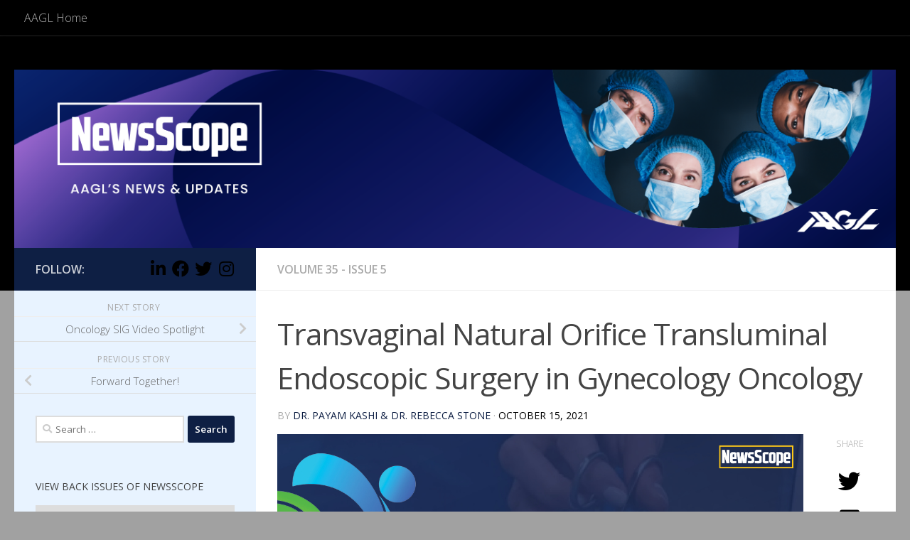

--- FILE ---
content_type: text/html; charset=UTF-8
request_url: https://newsscope.aagl.org/volume-35-issue-5/iso-001-2/
body_size: 23315
content:
<!DOCTYPE html>
<html class="no-js" lang="en-US">
<head>
  <meta charset="UTF-8">
  <meta name="viewport" content="width=device-width, initial-scale=1.0">
  <link rel="profile" href="https://gmpg.org/xfn/11" />
  <link rel="pingback" href="https://newsscope.aagl.org/xmlrpc.php">

  <meta name='robots' content='index, follow, max-image-preview:large, max-snippet:-1, max-video-preview:-1' />
<script>document.documentElement.className = document.documentElement.className.replace("no-js","js");</script>

	<!-- This site is optimized with the Yoast SEO plugin v26.6 - https://yoast.com/wordpress/plugins/seo/ -->
	<title>Transvaginal Natural Orifice Transluminal Endoscopic Surgery in Gynecology Oncology - NewsScope</title>
	<link rel="canonical" href="https://newsscope.aagl.org/volume-35-issue-5/iso-001-2/" />
	<meta property="og:locale" content="en_US" />
	<meta property="og:type" content="article" />
	<meta property="og:title" content="Transvaginal Natural Orifice Transluminal Endoscopic Surgery in Gynecology Oncology - NewsScope" />
	<meta property="og:url" content="https://newsscope.aagl.org/volume-35-issue-5/iso-001-2/" />
	<meta property="og:site_name" content="NewsScope" />
	<meta property="article:published_time" content="2021-10-15T19:49:11+00:00" />
	<meta property="article:modified_time" content="2021-10-19T01:37:46+00:00" />
	<meta property="og:image" content="https://newsscope.aagl.org/wp-content/uploads/2021/10/sig-spotlight-oncology-vol35-Iss5-1200x630.jpg" />
	<meta property="og:image:width" content="1200" />
	<meta property="og:image:height" content="630" />
	<meta property="og:image:type" content="image/jpeg" />
	<meta name="twitter:card" content="summary_large_image" />
	<meta name="twitter:label1" content="Written by" />
	<meta name="twitter:data1" content="Dr. Payam Kashi &#038; Dr. Rebecca Stone" />
	<meta name="twitter:label2" content="Est. reading time" />
	<meta name="twitter:data2" content="4 minutes" />
	<script type="application/ld+json" class="yoast-schema-graph">{"@context":"https://schema.org","@graph":[{"@type":"Article","@id":"https://newsscope.aagl.org/volume-35-issue-5/iso-001-2/#article","isPartOf":{"@id":"https://newsscope.aagl.org/volume-35-issue-5/iso-001-2/"},"author":{"name":"","@id":""},"headline":"Transvaginal Natural Orifice Transluminal Endoscopic Surgery in Gynecology Oncology","datePublished":"2021-10-15T19:49:11+00:00","dateModified":"2021-10-19T01:37:46+00:00","mainEntityOfPage":{"@id":"https://newsscope.aagl.org/volume-35-issue-5/iso-001-2/"},"wordCount":829,"commentCount":0,"publisher":{"@id":"https://newsscope.aagl.org/#organization"},"image":{"@id":"https://newsscope.aagl.org/volume-35-issue-5/iso-001-2/#primaryimage"},"thumbnailUrl":"https://newsscope.aagl.org/wp-content/uploads/2021/10/sig-spotlight-oncology-vol35-Iss5-1200x630.jpg","keywords":["volume 35 - Issue 5"],"articleSection":["volume 35 - Issue 5"],"inLanguage":"en-US","potentialAction":[{"@type":"CommentAction","name":"Comment","target":["https://newsscope.aagl.org/volume-35-issue-5/iso-001-2/#respond"]}]},{"@type":"WebPage","@id":"https://newsscope.aagl.org/volume-35-issue-5/iso-001-2/","url":"https://newsscope.aagl.org/volume-35-issue-5/iso-001-2/","name":"Transvaginal Natural Orifice Transluminal Endoscopic Surgery in Gynecology Oncology - NewsScope","isPartOf":{"@id":"https://newsscope.aagl.org/#website"},"primaryImageOfPage":{"@id":"https://newsscope.aagl.org/volume-35-issue-5/iso-001-2/#primaryimage"},"image":{"@id":"https://newsscope.aagl.org/volume-35-issue-5/iso-001-2/#primaryimage"},"thumbnailUrl":"https://newsscope.aagl.org/wp-content/uploads/2021/10/sig-spotlight-oncology-vol35-Iss5-1200x630.jpg","datePublished":"2021-10-15T19:49:11+00:00","dateModified":"2021-10-19T01:37:46+00:00","breadcrumb":{"@id":"https://newsscope.aagl.org/volume-35-issue-5/iso-001-2/#breadcrumb"},"inLanguage":"en-US","potentialAction":[{"@type":"ReadAction","target":["https://newsscope.aagl.org/volume-35-issue-5/iso-001-2/"]}]},{"@type":"ImageObject","inLanguage":"en-US","@id":"https://newsscope.aagl.org/volume-35-issue-5/iso-001-2/#primaryimage","url":"https://newsscope.aagl.org/wp-content/uploads/2021/10/sig-spotlight-oncology-vol35-Iss5-1200x630.jpg","contentUrl":"https://newsscope.aagl.org/wp-content/uploads/2021/10/sig-spotlight-oncology-vol35-Iss5-1200x630.jpg","width":1200,"height":630},{"@type":"BreadcrumbList","@id":"https://newsscope.aagl.org/volume-35-issue-5/iso-001-2/#breadcrumb","itemListElement":[{"@type":"ListItem","position":1,"name":"Home","item":"https://newsscope.aagl.org/"},{"@type":"ListItem","position":2,"name":"Transvaginal Natural Orifice Transluminal Endoscopic Surgery in Gynecology Oncology"}]},{"@type":"WebSite","@id":"https://newsscope.aagl.org/#website","url":"https://newsscope.aagl.org/","name":"NewsScope","description":"AAGL&#039;s Digital Newsletter","publisher":{"@id":"https://newsscope.aagl.org/#organization"},"potentialAction":[{"@type":"SearchAction","target":{"@type":"EntryPoint","urlTemplate":"https://newsscope.aagl.org/?s={search_term_string}"},"query-input":{"@type":"PropertyValueSpecification","valueRequired":true,"valueName":"search_term_string"}}],"inLanguage":"en-US"},{"@type":"Organization","@id":"https://newsscope.aagl.org/#organization","name":"NewsScope","url":"https://newsscope.aagl.org/","logo":{"@type":"ImageObject","inLanguage":"en-US","@id":"https://newsscope.aagl.org/#/schema/logo/image/","url":"https://newsscope.aagl.org/wp-content/uploads/2026/01/newsscope-NEW-header-2026.png","contentUrl":"https://newsscope.aagl.org/wp-content/uploads/2026/01/newsscope-NEW-header-2026.png","width":2560,"height":519,"caption":"NewsScope"},"image":{"@id":"https://newsscope.aagl.org/#/schema/logo/image/"}},{"@type":"Person","@id":"","url":"https://newsscope.aagl.org/author/"}]}</script>
	<!-- / Yoast SEO plugin. -->


<link rel='dns-prefetch' href='//fonts.googleapis.com' />
<link rel="alternate" type="application/rss+xml" title="NewsScope &raquo; Feed" href="https://newsscope.aagl.org/feed/" />
<link rel="alternate" type="application/rss+xml" title="NewsScope &raquo; Comments Feed" href="https://newsscope.aagl.org/comments/feed/" />
<link id="hu-user-gfont" href="//fonts.googleapis.com/css?family=Open+Sans:400,400italic,300italic,300,600&subset=latin,latin-ext" rel="stylesheet" type="text/css"><link rel="alternate" type="application/rss+xml" title="NewsScope &raquo; Transvaginal Natural Orifice Transluminal Endoscopic Surgery in Gynecology Oncology Comments Feed" href="https://newsscope.aagl.org/volume-35-issue-5/iso-001-2/feed/" />
<link rel="alternate" title="oEmbed (JSON)" type="application/json+oembed" href="https://newsscope.aagl.org/wp-json/oembed/1.0/embed?url=https%3A%2F%2Fnewsscope.aagl.org%2Fvolume-35-issue-5%2Fiso-001-2%2F" />
<link rel="alternate" title="oEmbed (XML)" type="text/xml+oembed" href="https://newsscope.aagl.org/wp-json/oembed/1.0/embed?url=https%3A%2F%2Fnewsscope.aagl.org%2Fvolume-35-issue-5%2Fiso-001-2%2F&#038;format=xml" />
<style id="wp-img-auto-sizes-contain-inline-css">
img:is([sizes=auto i],[sizes^="auto," i]){contain-intrinsic-size:3000px 1500px}
/*# sourceURL=wp-img-auto-sizes-contain-inline-css */
</style>
<style id="wp-emoji-styles-inline-css">

	img.wp-smiley, img.emoji {
		display: inline !important;
		border: none !important;
		box-shadow: none !important;
		height: 1em !important;
		width: 1em !important;
		margin: 0 0.07em !important;
		vertical-align: -0.1em !important;
		background: none !important;
		padding: 0 !important;
	}
/*# sourceURL=wp-emoji-styles-inline-css */
</style>
<style id="wp-block-library-inline-css">
:root{--wp-block-synced-color:#7a00df;--wp-block-synced-color--rgb:122,0,223;--wp-bound-block-color:var(--wp-block-synced-color);--wp-editor-canvas-background:#ddd;--wp-admin-theme-color:#007cba;--wp-admin-theme-color--rgb:0,124,186;--wp-admin-theme-color-darker-10:#006ba1;--wp-admin-theme-color-darker-10--rgb:0,107,160.5;--wp-admin-theme-color-darker-20:#005a87;--wp-admin-theme-color-darker-20--rgb:0,90,135;--wp-admin-border-width-focus:2px}@media (min-resolution:192dpi){:root{--wp-admin-border-width-focus:1.5px}}.wp-element-button{cursor:pointer}:root .has-very-light-gray-background-color{background-color:#eee}:root .has-very-dark-gray-background-color{background-color:#313131}:root .has-very-light-gray-color{color:#eee}:root .has-very-dark-gray-color{color:#313131}:root .has-vivid-green-cyan-to-vivid-cyan-blue-gradient-background{background:linear-gradient(135deg,#00d084,#0693e3)}:root .has-purple-crush-gradient-background{background:linear-gradient(135deg,#34e2e4,#4721fb 50%,#ab1dfe)}:root .has-hazy-dawn-gradient-background{background:linear-gradient(135deg,#faaca8,#dad0ec)}:root .has-subdued-olive-gradient-background{background:linear-gradient(135deg,#fafae1,#67a671)}:root .has-atomic-cream-gradient-background{background:linear-gradient(135deg,#fdd79a,#004a59)}:root .has-nightshade-gradient-background{background:linear-gradient(135deg,#330968,#31cdcf)}:root .has-midnight-gradient-background{background:linear-gradient(135deg,#020381,#2874fc)}:root{--wp--preset--font-size--normal:16px;--wp--preset--font-size--huge:42px}.has-regular-font-size{font-size:1em}.has-larger-font-size{font-size:2.625em}.has-normal-font-size{font-size:var(--wp--preset--font-size--normal)}.has-huge-font-size{font-size:var(--wp--preset--font-size--huge)}:root .has-text-align-center{text-align:center}:root .has-text-align-left{text-align:left}:root .has-text-align-right{text-align:right}.has-fit-text{white-space:nowrap!important}#end-resizable-editor-section{display:none}.aligncenter{clear:both}.items-justified-left{justify-content:flex-start}.items-justified-center{justify-content:center}.items-justified-right{justify-content:flex-end}.items-justified-space-between{justify-content:space-between}.screen-reader-text{word-wrap:normal!important;border:0;clip-path:inset(50%);height:1px;margin:-1px;overflow:hidden;padding:0;position:absolute;width:1px}.screen-reader-text:focus{background-color:#ddd;clip-path:none;color:#444;display:block;font-size:1em;height:auto;left:5px;line-height:normal;padding:15px 23px 14px;text-decoration:none;top:5px;width:auto;z-index:100000}html :where(.has-border-color){border-style:solid}html :where([style*=border-top-color]){border-top-style:solid}html :where([style*=border-right-color]){border-right-style:solid}html :where([style*=border-bottom-color]){border-bottom-style:solid}html :where([style*=border-left-color]){border-left-style:solid}html :where([style*=border-width]){border-style:solid}html :where([style*=border-top-width]){border-top-style:solid}html :where([style*=border-right-width]){border-right-style:solid}html :where([style*=border-bottom-width]){border-bottom-style:solid}html :where([style*=border-left-width]){border-left-style:solid}html :where(img[class*=wp-image-]){height:auto;max-width:100%}:where(figure){margin:0 0 1em}html :where(.is-position-sticky){--wp-admin--admin-bar--position-offset:var(--wp-admin--admin-bar--height,0px)}@media screen and (max-width:600px){html :where(.is-position-sticky){--wp-admin--admin-bar--position-offset:0px}}

/*# sourceURL=wp-block-library-inline-css */
</style>
<style id="wp-block-image-inline-css">
.wp-block-image>a,.wp-block-image>figure>a{display:inline-block}.wp-block-image img{box-sizing:border-box;height:auto;max-width:100%;vertical-align:bottom}@media not (prefers-reduced-motion){.wp-block-image img.hide{visibility:hidden}.wp-block-image img.show{animation:show-content-image .4s}}.wp-block-image[style*=border-radius] img,.wp-block-image[style*=border-radius]>a{border-radius:inherit}.wp-block-image.has-custom-border img{box-sizing:border-box}.wp-block-image.aligncenter{text-align:center}.wp-block-image.alignfull>a,.wp-block-image.alignwide>a{width:100%}.wp-block-image.alignfull img,.wp-block-image.alignwide img{height:auto;width:100%}.wp-block-image .aligncenter,.wp-block-image .alignleft,.wp-block-image .alignright,.wp-block-image.aligncenter,.wp-block-image.alignleft,.wp-block-image.alignright{display:table}.wp-block-image .aligncenter>figcaption,.wp-block-image .alignleft>figcaption,.wp-block-image .alignright>figcaption,.wp-block-image.aligncenter>figcaption,.wp-block-image.alignleft>figcaption,.wp-block-image.alignright>figcaption{caption-side:bottom;display:table-caption}.wp-block-image .alignleft{float:left;margin:.5em 1em .5em 0}.wp-block-image .alignright{float:right;margin:.5em 0 .5em 1em}.wp-block-image .aligncenter{margin-left:auto;margin-right:auto}.wp-block-image :where(figcaption){margin-bottom:1em;margin-top:.5em}.wp-block-image.is-style-circle-mask img{border-radius:9999px}@supports ((-webkit-mask-image:none) or (mask-image:none)) or (-webkit-mask-image:none){.wp-block-image.is-style-circle-mask img{border-radius:0;-webkit-mask-image:url('data:image/svg+xml;utf8,<svg viewBox="0 0 100 100" xmlns="http://www.w3.org/2000/svg"><circle cx="50" cy="50" r="50"/></svg>');mask-image:url('data:image/svg+xml;utf8,<svg viewBox="0 0 100 100" xmlns="http://www.w3.org/2000/svg"><circle cx="50" cy="50" r="50"/></svg>');mask-mode:alpha;-webkit-mask-position:center;mask-position:center;-webkit-mask-repeat:no-repeat;mask-repeat:no-repeat;-webkit-mask-size:contain;mask-size:contain}}:root :where(.wp-block-image.is-style-rounded img,.wp-block-image .is-style-rounded img){border-radius:9999px}.wp-block-image figure{margin:0}.wp-lightbox-container{display:flex;flex-direction:column;position:relative}.wp-lightbox-container img{cursor:zoom-in}.wp-lightbox-container img:hover+button{opacity:1}.wp-lightbox-container button{align-items:center;backdrop-filter:blur(16px) saturate(180%);background-color:#5a5a5a40;border:none;border-radius:4px;cursor:zoom-in;display:flex;height:20px;justify-content:center;opacity:0;padding:0;position:absolute;right:16px;text-align:center;top:16px;width:20px;z-index:100}@media not (prefers-reduced-motion){.wp-lightbox-container button{transition:opacity .2s ease}}.wp-lightbox-container button:focus-visible{outline:3px auto #5a5a5a40;outline:3px auto -webkit-focus-ring-color;outline-offset:3px}.wp-lightbox-container button:hover{cursor:pointer;opacity:1}.wp-lightbox-container button:focus{opacity:1}.wp-lightbox-container button:focus,.wp-lightbox-container button:hover,.wp-lightbox-container button:not(:hover):not(:active):not(.has-background){background-color:#5a5a5a40;border:none}.wp-lightbox-overlay{box-sizing:border-box;cursor:zoom-out;height:100vh;left:0;overflow:hidden;position:fixed;top:0;visibility:hidden;width:100%;z-index:100000}.wp-lightbox-overlay .close-button{align-items:center;cursor:pointer;display:flex;justify-content:center;min-height:40px;min-width:40px;padding:0;position:absolute;right:calc(env(safe-area-inset-right) + 16px);top:calc(env(safe-area-inset-top) + 16px);z-index:5000000}.wp-lightbox-overlay .close-button:focus,.wp-lightbox-overlay .close-button:hover,.wp-lightbox-overlay .close-button:not(:hover):not(:active):not(.has-background){background:none;border:none}.wp-lightbox-overlay .lightbox-image-container{height:var(--wp--lightbox-container-height);left:50%;overflow:hidden;position:absolute;top:50%;transform:translate(-50%,-50%);transform-origin:top left;width:var(--wp--lightbox-container-width);z-index:9999999999}.wp-lightbox-overlay .wp-block-image{align-items:center;box-sizing:border-box;display:flex;height:100%;justify-content:center;margin:0;position:relative;transform-origin:0 0;width:100%;z-index:3000000}.wp-lightbox-overlay .wp-block-image img{height:var(--wp--lightbox-image-height);min-height:var(--wp--lightbox-image-height);min-width:var(--wp--lightbox-image-width);width:var(--wp--lightbox-image-width)}.wp-lightbox-overlay .wp-block-image figcaption{display:none}.wp-lightbox-overlay button{background:none;border:none}.wp-lightbox-overlay .scrim{background-color:#fff;height:100%;opacity:.9;position:absolute;width:100%;z-index:2000000}.wp-lightbox-overlay.active{visibility:visible}@media not (prefers-reduced-motion){.wp-lightbox-overlay.active{animation:turn-on-visibility .25s both}.wp-lightbox-overlay.active img{animation:turn-on-visibility .35s both}.wp-lightbox-overlay.show-closing-animation:not(.active){animation:turn-off-visibility .35s both}.wp-lightbox-overlay.show-closing-animation:not(.active) img{animation:turn-off-visibility .25s both}.wp-lightbox-overlay.zoom.active{animation:none;opacity:1;visibility:visible}.wp-lightbox-overlay.zoom.active .lightbox-image-container{animation:lightbox-zoom-in .4s}.wp-lightbox-overlay.zoom.active .lightbox-image-container img{animation:none}.wp-lightbox-overlay.zoom.active .scrim{animation:turn-on-visibility .4s forwards}.wp-lightbox-overlay.zoom.show-closing-animation:not(.active){animation:none}.wp-lightbox-overlay.zoom.show-closing-animation:not(.active) .lightbox-image-container{animation:lightbox-zoom-out .4s}.wp-lightbox-overlay.zoom.show-closing-animation:not(.active) .lightbox-image-container img{animation:none}.wp-lightbox-overlay.zoom.show-closing-animation:not(.active) .scrim{animation:turn-off-visibility .4s forwards}}@keyframes show-content-image{0%{visibility:hidden}99%{visibility:hidden}to{visibility:visible}}@keyframes turn-on-visibility{0%{opacity:0}to{opacity:1}}@keyframes turn-off-visibility{0%{opacity:1;visibility:visible}99%{opacity:0;visibility:visible}to{opacity:0;visibility:hidden}}@keyframes lightbox-zoom-in{0%{transform:translate(calc((-100vw + var(--wp--lightbox-scrollbar-width))/2 + var(--wp--lightbox-initial-left-position)),calc(-50vh + var(--wp--lightbox-initial-top-position))) scale(var(--wp--lightbox-scale))}to{transform:translate(-50%,-50%) scale(1)}}@keyframes lightbox-zoom-out{0%{transform:translate(-50%,-50%) scale(1);visibility:visible}99%{visibility:visible}to{transform:translate(calc((-100vw + var(--wp--lightbox-scrollbar-width))/2 + var(--wp--lightbox-initial-left-position)),calc(-50vh + var(--wp--lightbox-initial-top-position))) scale(var(--wp--lightbox-scale));visibility:hidden}}
/*# sourceURL=https://newsscope.aagl.org/wp-includes/blocks/image/style.min.css */
</style>

<style id="classic-theme-styles-inline-css">
/*! This file is auto-generated */
.wp-block-button__link{color:#fff;background-color:#32373c;border-radius:9999px;box-shadow:none;text-decoration:none;padding:calc(.667em + 2px) calc(1.333em + 2px);font-size:1.125em}.wp-block-file__button{background:#32373c;color:#fff;text-decoration:none}
/*# sourceURL=/wp-includes/css/classic-themes.min.css */
</style>
<style id="global-styles-inline-css">
:root{--wp--preset--aspect-ratio--square: 1;--wp--preset--aspect-ratio--4-3: 4/3;--wp--preset--aspect-ratio--3-4: 3/4;--wp--preset--aspect-ratio--3-2: 3/2;--wp--preset--aspect-ratio--2-3: 2/3;--wp--preset--aspect-ratio--16-9: 16/9;--wp--preset--aspect-ratio--9-16: 9/16;--wp--preset--color--black: #000000;--wp--preset--color--cyan-bluish-gray: #abb8c3;--wp--preset--color--white: #ffffff;--wp--preset--color--pale-pink: #f78da7;--wp--preset--color--vivid-red: #cf2e2e;--wp--preset--color--luminous-vivid-orange: #ff6900;--wp--preset--color--luminous-vivid-amber: #fcb900;--wp--preset--color--light-green-cyan: #7bdcb5;--wp--preset--color--vivid-green-cyan: #00d084;--wp--preset--color--pale-cyan-blue: #8ed1fc;--wp--preset--color--vivid-cyan-blue: #0693e3;--wp--preset--color--vivid-purple: #9b51e0;--wp--preset--gradient--vivid-cyan-blue-to-vivid-purple: linear-gradient(135deg,rgb(6,147,227) 0%,rgb(155,81,224) 100%);--wp--preset--gradient--light-green-cyan-to-vivid-green-cyan: linear-gradient(135deg,rgb(122,220,180) 0%,rgb(0,208,130) 100%);--wp--preset--gradient--luminous-vivid-amber-to-luminous-vivid-orange: linear-gradient(135deg,rgb(252,185,0) 0%,rgb(255,105,0) 100%);--wp--preset--gradient--luminous-vivid-orange-to-vivid-red: linear-gradient(135deg,rgb(255,105,0) 0%,rgb(207,46,46) 100%);--wp--preset--gradient--very-light-gray-to-cyan-bluish-gray: linear-gradient(135deg,rgb(238,238,238) 0%,rgb(169,184,195) 100%);--wp--preset--gradient--cool-to-warm-spectrum: linear-gradient(135deg,rgb(74,234,220) 0%,rgb(151,120,209) 20%,rgb(207,42,186) 40%,rgb(238,44,130) 60%,rgb(251,105,98) 80%,rgb(254,248,76) 100%);--wp--preset--gradient--blush-light-purple: linear-gradient(135deg,rgb(255,206,236) 0%,rgb(152,150,240) 100%);--wp--preset--gradient--blush-bordeaux: linear-gradient(135deg,rgb(254,205,165) 0%,rgb(254,45,45) 50%,rgb(107,0,62) 100%);--wp--preset--gradient--luminous-dusk: linear-gradient(135deg,rgb(255,203,112) 0%,rgb(199,81,192) 50%,rgb(65,88,208) 100%);--wp--preset--gradient--pale-ocean: linear-gradient(135deg,rgb(255,245,203) 0%,rgb(182,227,212) 50%,rgb(51,167,181) 100%);--wp--preset--gradient--electric-grass: linear-gradient(135deg,rgb(202,248,128) 0%,rgb(113,206,126) 100%);--wp--preset--gradient--midnight: linear-gradient(135deg,rgb(2,3,129) 0%,rgb(40,116,252) 100%);--wp--preset--font-size--small: 13px;--wp--preset--font-size--medium: 20px;--wp--preset--font-size--large: 36px;--wp--preset--font-size--x-large: 42px;--wp--preset--spacing--20: 0.44rem;--wp--preset--spacing--30: 0.67rem;--wp--preset--spacing--40: 1rem;--wp--preset--spacing--50: 1.5rem;--wp--preset--spacing--60: 2.25rem;--wp--preset--spacing--70: 3.38rem;--wp--preset--spacing--80: 5.06rem;--wp--preset--shadow--natural: 6px 6px 9px rgba(0, 0, 0, 0.2);--wp--preset--shadow--deep: 12px 12px 50px rgba(0, 0, 0, 0.4);--wp--preset--shadow--sharp: 6px 6px 0px rgba(0, 0, 0, 0.2);--wp--preset--shadow--outlined: 6px 6px 0px -3px rgb(255, 255, 255), 6px 6px rgb(0, 0, 0);--wp--preset--shadow--crisp: 6px 6px 0px rgb(0, 0, 0);}:where(body) { margin: 0; }:where(.is-layout-flex){gap: 0.5em;}:where(.is-layout-grid){gap: 0.5em;}body .is-layout-flex{display: flex;}.is-layout-flex{flex-wrap: wrap;align-items: center;}.is-layout-flex > :is(*, div){margin: 0;}body .is-layout-grid{display: grid;}.is-layout-grid > :is(*, div){margin: 0;}body{padding-top: 0px;padding-right: 0px;padding-bottom: 0px;padding-left: 0px;}a:where(:not(.wp-element-button)){text-decoration: underline;}:root :where(.wp-element-button, .wp-block-button__link){background-color: #32373c;border-width: 0;color: #fff;font-family: inherit;font-size: inherit;font-style: inherit;font-weight: inherit;letter-spacing: inherit;line-height: inherit;padding-top: calc(0.667em + 2px);padding-right: calc(1.333em + 2px);padding-bottom: calc(0.667em + 2px);padding-left: calc(1.333em + 2px);text-decoration: none;text-transform: inherit;}.has-black-color{color: var(--wp--preset--color--black) !important;}.has-cyan-bluish-gray-color{color: var(--wp--preset--color--cyan-bluish-gray) !important;}.has-white-color{color: var(--wp--preset--color--white) !important;}.has-pale-pink-color{color: var(--wp--preset--color--pale-pink) !important;}.has-vivid-red-color{color: var(--wp--preset--color--vivid-red) !important;}.has-luminous-vivid-orange-color{color: var(--wp--preset--color--luminous-vivid-orange) !important;}.has-luminous-vivid-amber-color{color: var(--wp--preset--color--luminous-vivid-amber) !important;}.has-light-green-cyan-color{color: var(--wp--preset--color--light-green-cyan) !important;}.has-vivid-green-cyan-color{color: var(--wp--preset--color--vivid-green-cyan) !important;}.has-pale-cyan-blue-color{color: var(--wp--preset--color--pale-cyan-blue) !important;}.has-vivid-cyan-blue-color{color: var(--wp--preset--color--vivid-cyan-blue) !important;}.has-vivid-purple-color{color: var(--wp--preset--color--vivid-purple) !important;}.has-black-background-color{background-color: var(--wp--preset--color--black) !important;}.has-cyan-bluish-gray-background-color{background-color: var(--wp--preset--color--cyan-bluish-gray) !important;}.has-white-background-color{background-color: var(--wp--preset--color--white) !important;}.has-pale-pink-background-color{background-color: var(--wp--preset--color--pale-pink) !important;}.has-vivid-red-background-color{background-color: var(--wp--preset--color--vivid-red) !important;}.has-luminous-vivid-orange-background-color{background-color: var(--wp--preset--color--luminous-vivid-orange) !important;}.has-luminous-vivid-amber-background-color{background-color: var(--wp--preset--color--luminous-vivid-amber) !important;}.has-light-green-cyan-background-color{background-color: var(--wp--preset--color--light-green-cyan) !important;}.has-vivid-green-cyan-background-color{background-color: var(--wp--preset--color--vivid-green-cyan) !important;}.has-pale-cyan-blue-background-color{background-color: var(--wp--preset--color--pale-cyan-blue) !important;}.has-vivid-cyan-blue-background-color{background-color: var(--wp--preset--color--vivid-cyan-blue) !important;}.has-vivid-purple-background-color{background-color: var(--wp--preset--color--vivid-purple) !important;}.has-black-border-color{border-color: var(--wp--preset--color--black) !important;}.has-cyan-bluish-gray-border-color{border-color: var(--wp--preset--color--cyan-bluish-gray) !important;}.has-white-border-color{border-color: var(--wp--preset--color--white) !important;}.has-pale-pink-border-color{border-color: var(--wp--preset--color--pale-pink) !important;}.has-vivid-red-border-color{border-color: var(--wp--preset--color--vivid-red) !important;}.has-luminous-vivid-orange-border-color{border-color: var(--wp--preset--color--luminous-vivid-orange) !important;}.has-luminous-vivid-amber-border-color{border-color: var(--wp--preset--color--luminous-vivid-amber) !important;}.has-light-green-cyan-border-color{border-color: var(--wp--preset--color--light-green-cyan) !important;}.has-vivid-green-cyan-border-color{border-color: var(--wp--preset--color--vivid-green-cyan) !important;}.has-pale-cyan-blue-border-color{border-color: var(--wp--preset--color--pale-cyan-blue) !important;}.has-vivid-cyan-blue-border-color{border-color: var(--wp--preset--color--vivid-cyan-blue) !important;}.has-vivid-purple-border-color{border-color: var(--wp--preset--color--vivid-purple) !important;}.has-vivid-cyan-blue-to-vivid-purple-gradient-background{background: var(--wp--preset--gradient--vivid-cyan-blue-to-vivid-purple) !important;}.has-light-green-cyan-to-vivid-green-cyan-gradient-background{background: var(--wp--preset--gradient--light-green-cyan-to-vivid-green-cyan) !important;}.has-luminous-vivid-amber-to-luminous-vivid-orange-gradient-background{background: var(--wp--preset--gradient--luminous-vivid-amber-to-luminous-vivid-orange) !important;}.has-luminous-vivid-orange-to-vivid-red-gradient-background{background: var(--wp--preset--gradient--luminous-vivid-orange-to-vivid-red) !important;}.has-very-light-gray-to-cyan-bluish-gray-gradient-background{background: var(--wp--preset--gradient--very-light-gray-to-cyan-bluish-gray) !important;}.has-cool-to-warm-spectrum-gradient-background{background: var(--wp--preset--gradient--cool-to-warm-spectrum) !important;}.has-blush-light-purple-gradient-background{background: var(--wp--preset--gradient--blush-light-purple) !important;}.has-blush-bordeaux-gradient-background{background: var(--wp--preset--gradient--blush-bordeaux) !important;}.has-luminous-dusk-gradient-background{background: var(--wp--preset--gradient--luminous-dusk) !important;}.has-pale-ocean-gradient-background{background: var(--wp--preset--gradient--pale-ocean) !important;}.has-electric-grass-gradient-background{background: var(--wp--preset--gradient--electric-grass) !important;}.has-midnight-gradient-background{background: var(--wp--preset--gradient--midnight) !important;}.has-small-font-size{font-size: var(--wp--preset--font-size--small) !important;}.has-medium-font-size{font-size: var(--wp--preset--font-size--medium) !important;}.has-large-font-size{font-size: var(--wp--preset--font-size--large) !important;}.has-x-large-font-size{font-size: var(--wp--preset--font-size--x-large) !important;}
/*# sourceURL=global-styles-inline-css */
</style>

<link rel='stylesheet' id='essential-grid-plugin-settings-css' href='https://newsscope.aagl.org/wp-content/plugins/essential-grid/public/assets/css/settings.css?ver=2.3.2' media='all' />
<link rel='stylesheet' id='tp-open-sans-css' href='https://fonts.googleapis.com/css?family=Open+Sans%3A300%2C400%2C600%2C700%2C800&#038;ver=7.0-alpha-61567' media='all' />
<link rel='stylesheet' id='tp-raleway-css' href='https://fonts.googleapis.com/css?family=Raleway%3A100%2C200%2C300%2C400%2C500%2C600%2C700%2C800%2C900&#038;ver=7.0-alpha-61567' media='all' />
<link rel='stylesheet' id='tp-droid-serif-css' href='https://fonts.googleapis.com/css?family=Droid+Serif%3A400%2C700&#038;ver=7.0-alpha-61567' media='all' />
<link rel='stylesheet' id='tp-fontello-css' href='https://newsscope.aagl.org/wp-content/plugins/essential-grid/public/assets/font/fontello/css/fontello.css?ver=2.3.2' media='all' />
<link rel='stylesheet' id='guest_author_styles-css' href='https://newsscope.aagl.org/wp-content/plugins/guest-author-name-premium/assets/guest-author.css?ver=1.0.2' media='all' />
<link rel='stylesheet' id='hueman-main-style-css' href='https://newsscope.aagl.org/wp-content/themes/hueman/assets/front/css/main.css?ver=3.7.27' media='all' />
<style id="hueman-main-style-inline-css">
body { font-family:'Open Sans', Arial, sans-serif;font-size:1.00rem }
@media only screen and (min-width: 720px) {
        .nav > li { font-size:1.00rem; }
      }
::selection { background-color: #0e1f44; }
::-moz-selection { background-color: #0e1f44; }
a,
a>span.hu-external::after,
.themeform label .required,
#flexslider-featured .flex-direction-nav .flex-next:hover,
#flexslider-featured .flex-direction-nav .flex-prev:hover,
.post-hover:hover .post-title a,
.post-title a:hover,
.sidebar.s1 .post-nav li a:hover i,
.content .post-nav li a:hover i,
.post-related a:hover,
.sidebar.s1 .widget_rss ul li a,
#footer .widget_rss ul li a,
.sidebar.s1 .widget_calendar a,
#footer .widget_calendar a,
.sidebar.s1 .alx-tab .tab-item-category a,
.sidebar.s1 .alx-posts .post-item-category a,
.sidebar.s1 .alx-tab li:hover .tab-item-title a,
.sidebar.s1 .alx-tab li:hover .tab-item-comment a,
.sidebar.s1 .alx-posts li:hover .post-item-title a,
#footer .alx-tab .tab-item-category a,
#footer .alx-posts .post-item-category a,
#footer .alx-tab li:hover .tab-item-title a,
#footer .alx-tab li:hover .tab-item-comment a,
#footer .alx-posts li:hover .post-item-title a,
.comment-tabs li.active a,
.comment-awaiting-moderation,
.child-menu a:hover,
.child-menu .current_page_item > a,
.wp-pagenavi a{ color: #0e1f44; }

input[type="submit"],
.themeform button[type="submit"],
.sidebar.s1 .sidebar-top,
.sidebar.s1 .sidebar-toggle,
#flexslider-featured .flex-control-nav li a.flex-active,
.post-tags a:hover,
.sidebar.s1 .widget_calendar caption,
#footer .widget_calendar caption,
.author-bio .bio-avatar:after,
.commentlist li.bypostauthor > .comment-body:after,
.commentlist li.comment-author-admin > .comment-body:after{ background-color: #0e1f44; }

.post-format .format-container { border-color: #0e1f44; }
.sidebar.s1 .alx-tabs-nav li.active a,
#footer .alx-tabs-nav li.active a,
.comment-tabs li.active a,
.wp-pagenavi a:hover,
.wp-pagenavi a:active,
.wp-pagenavi span.current{ border-bottom-color: #0e1f44!important; }

.sidebar.s2 .post-nav li a:hover i,
.sidebar.s2 .widget_rss ul li a,
.sidebar.s2 .widget_calendar a,
.sidebar.s2 .alx-tab .tab-item-category a,
.sidebar.s2 .alx-posts .post-item-category a,
.sidebar.s2 .alx-tab li:hover .tab-item-title a,
.sidebar.s2 .alx-tab li:hover .tab-item-comment a,
.sidebar.s2 .alx-posts li:hover .post-item-title a { color: #e9b045; }

.sidebar.s2 .sidebar-top,
.sidebar.s2 .sidebar-toggle,
.post-comments,
.jp-play-bar,
.jp-volume-bar-value,
.sidebar.s2 .widget_calendar caption{ background-color: #e9b045; }

.sidebar.s2 .alx-tabs-nav li.active a { border-bottom-color: #e9b045; }
.post-comments::before { border-right-color: #e9b045; }
      
.search-expand,
              #nav-topbar.nav-container { background-color: #000000!important}
@media only screen and (min-width: 720px) {
                #nav-topbar .nav ul { background-color: #000000!important; }
              }
.is-scrolled #header .nav-container.desktop-sticky,
              .is-scrolled #header .search-expand { background-color: #000000!important; background-color: rgba(0,0,0,0.90)!important }
.is-scrolled .topbar-transparent #nav-topbar.desktop-sticky .nav ul { background-color: #000000!important; background-color: rgba(0,0,0,0.95)!important }
#header { background-color: #000000; }
@media only screen and (min-width: 720px) {
  #nav-header .nav ul { background-color: #000000; }
}
        
#header #nav-mobile { background-color: #000000!important; }
.is-scrolled #header #nav-mobile { background-color: #000000!important; background-color: rgba(0,0,0,0.90)!important }
#nav-header.nav-container, #main-header-search .search-expand { background-color: #000000; }
@media only screen and (min-width: 720px) {
  #nav-header .nav ul { background-color: #000000; }
}
        
#footer-bottom { background-color: #0d1f43; }
.site-title a img { max-height: 280px; }
.sidebar.expanding, .sidebar.collapsing, .sidebar .sidebar-content, .sidebar .sidebar-toggle, .container-inner > .main::before,.container-inner > .main::after { background-color: #e8f3ff; }
@media only screen and (min-width: 480px) and (max-width: 1200px) { .s2.expanded { background-color: #e8f3ff; } }
@media only screen and (min-width: 480px) and (max-width: 960px) { .s1.expanded { background-color: #e8f3ff; } }
body { background-color: #a1a1a1; }
/*# sourceURL=hueman-main-style-inline-css */
</style>
<link rel='stylesheet' id='hueman-font-awesome-css' href='https://newsscope.aagl.org/wp-content/themes/hueman/assets/front/css/dev-font-awesome.css?ver=3.7.27' media='all' />
<link rel='stylesheet' id='js_composer_front-css' href='https://newsscope.aagl.org/wp-content/plugins/js_composer/assets/css/js_composer.min.css?ver=8.7.2' media='all' />
<link rel='stylesheet' id='forget-about-shortcode-buttons-css' href='https://newsscope.aagl.org/wp-content/plugins/forget-about-shortcode-buttons/public/css/button-styles.css?ver=2.1.3' media='all' />
<script id="jquery-core-js" src="https://newsscope.aagl.org/wp-includes/js/jquery/jquery.min.js?ver=3.7.1"></script>
<script id="jquery-migrate-js" src="https://newsscope.aagl.org/wp-includes/js/jquery/jquery-migrate.min.js?ver=3.4.1"></script>
<script id="wp-hide-post-js" src="https://newsscope.aagl.org/wp-content/plugins/wp-hide-post/public/js/wp-hide-post-public.js?ver=2.0.10"></script>
<script></script><link rel="https://api.w.org/" href="https://newsscope.aagl.org/wp-json/" /><link rel="alternate" title="JSON" type="application/json" href="https://newsscope.aagl.org/wp-json/wp/v2/posts/3574" /><link rel="EditURI" type="application/rsd+xml" title="RSD" href="https://newsscope.aagl.org/xmlrpc.php?rsd" />
<meta name="generator" content="WordPress 7.0-alpha-61567" />
<link rel='shortlink' href='https://newsscope.aagl.org/?p=3574' />
The history of surgery is as old as the history of mankind, although the beginning of “modern” surgery, as we know it today, began back in 1846 in Boston, Massachusetts, when a doctor named Willian Thomas Green was the first to use anesthesia as a method of making patients able to tolerate invasive surgery.
    <link rel="preload" as="font" type="font/woff2" href="https://newsscope.aagl.org/wp-content/themes/hueman/assets/front/webfonts/fa-brands-400.woff2?v=5.15.2" crossorigin="anonymous"/>
    <link rel="preload" as="font" type="font/woff2" href="https://newsscope.aagl.org/wp-content/themes/hueman/assets/front/webfonts/fa-regular-400.woff2?v=5.15.2" crossorigin="anonymous"/>
    <link rel="preload" as="font" type="font/woff2" href="https://newsscope.aagl.org/wp-content/themes/hueman/assets/front/webfonts/fa-solid-900.woff2?v=5.15.2" crossorigin="anonymous"/>
  <!--[if lt IE 9]>
<script src="https://newsscope.aagl.org/wp-content/themes/hueman/assets/front/js/ie/html5shiv-printshiv.min.js"></script>
<script src="https://newsscope.aagl.org/wp-content/themes/hueman/assets/front/js/ie/selectivizr.js"></script>
<![endif]-->
<meta name="generator" content="Powered by WPBakery Page Builder - drag and drop page builder for WordPress."/>
<meta name="generator" content="Powered by Slider Revolution 6.7.25 - responsive, Mobile-Friendly Slider Plugin for WordPress with comfortable drag and drop interface." />
<script>function setREVStartSize(e){
			//window.requestAnimationFrame(function() {
				window.RSIW = window.RSIW===undefined ? window.innerWidth : window.RSIW;
				window.RSIH = window.RSIH===undefined ? window.innerHeight : window.RSIH;
				try {
					var pw = document.getElementById(e.c).parentNode.offsetWidth,
						newh;
					pw = pw===0 || isNaN(pw) || (e.l=="fullwidth" || e.layout=="fullwidth") ? window.RSIW : pw;
					e.tabw = e.tabw===undefined ? 0 : parseInt(e.tabw);
					e.thumbw = e.thumbw===undefined ? 0 : parseInt(e.thumbw);
					e.tabh = e.tabh===undefined ? 0 : parseInt(e.tabh);
					e.thumbh = e.thumbh===undefined ? 0 : parseInt(e.thumbh);
					e.tabhide = e.tabhide===undefined ? 0 : parseInt(e.tabhide);
					e.thumbhide = e.thumbhide===undefined ? 0 : parseInt(e.thumbhide);
					e.mh = e.mh===undefined || e.mh=="" || e.mh==="auto" ? 0 : parseInt(e.mh,0);
					if(e.layout==="fullscreen" || e.l==="fullscreen")
						newh = Math.max(e.mh,window.RSIH);
					else{
						e.gw = Array.isArray(e.gw) ? e.gw : [e.gw];
						for (var i in e.rl) if (e.gw[i]===undefined || e.gw[i]===0) e.gw[i] = e.gw[i-1];
						e.gh = e.el===undefined || e.el==="" || (Array.isArray(e.el) && e.el.length==0)? e.gh : e.el;
						e.gh = Array.isArray(e.gh) ? e.gh : [e.gh];
						for (var i in e.rl) if (e.gh[i]===undefined || e.gh[i]===0) e.gh[i] = e.gh[i-1];
											
						var nl = new Array(e.rl.length),
							ix = 0,
							sl;
						e.tabw = e.tabhide>=pw ? 0 : e.tabw;
						e.thumbw = e.thumbhide>=pw ? 0 : e.thumbw;
						e.tabh = e.tabhide>=pw ? 0 : e.tabh;
						e.thumbh = e.thumbhide>=pw ? 0 : e.thumbh;
						for (var i in e.rl) nl[i] = e.rl[i]<window.RSIW ? 0 : e.rl[i];
						sl = nl[0];
						for (var i in nl) if (sl>nl[i] && nl[i]>0) { sl = nl[i]; ix=i;}
						var m = pw>(e.gw[ix]+e.tabw+e.thumbw) ? 1 : (pw-(e.tabw+e.thumbw)) / (e.gw[ix]);
						newh =  (e.gh[ix] * m) + (e.tabh + e.thumbh);
					}
					var el = document.getElementById(e.c);
					if (el!==null && el) el.style.height = newh+"px";
					el = document.getElementById(e.c+"_wrapper");
					if (el!==null && el) {
						el.style.height = newh+"px";
						el.style.display = "block";
					}
				} catch(e){
					console.log("Failure at Presize of Slider:" + e)
				}
			//});
		  };</script>
<style id="wp-custom-css">
.entry { color: black; }
* { color: black; }

.site-title {
	padding: 0;
}

/* Fix social icons in dark footer area */
.sidebar-top .social-links a,
.sidebar-top .social-tooltip,
#footer .social-links a,
#footer .social-tooltip {
    color: #fff;
}

/* Hide pencil icon on author bio avatars */
.author-bio .bio-avatar:after {
    display: none;
    content: none;
}

/* Remove header padding */
#header .hu-pad {
    padding: 0;
}

/* Header image full width */
.new-site-image {
    width: 100%;
    max-width: 100%;
    display: block;
}
</style>
<noscript><style> .wpb_animate_when_almost_visible { opacity: 1; }</style></noscript><link rel='stylesheet' id='rs-plugin-settings-css' href='//newsscope.aagl.org/wp-content/plugins/revslider/sr6/assets/css/rs6.css?ver=6.7.25' media='all' />
<style id="rs-plugin-settings-inline-css">
#rs-demo-id {}
/*# sourceURL=rs-plugin-settings-inline-css */
</style>

</head>

<body class="wp-singular post-template-default single single-post postid-3574 single-format-standard wp-custom-logo wp-embed-responsive wp-theme-hueman guest-author-post col-2cr full-width topbar-enabled mobile-sidebar-hide-s2 header-desktop-sticky header-mobile-sticky hueman-3-7-27 chrome wpb-js-composer js-comp-ver-8.7.2 vc_responsive">
<div id="wrapper">
  <a class="screen-reader-text skip-link" href="#content">Skip to content</a>
  
  <header id="header" class="specific-mobile-menu-on one-mobile-menu mobile_menu header-ads-desktop header-ads-mobile topbar-transparent no-header-img">
        <nav class="nav-container group mobile-menu mobile-sticky " id="nav-mobile" data-menu-id="header-1">
  <div class="mobile-title-logo-in-header"><p class="site-title">                  <a class="custom-logo-link" href="https://newsscope.aagl.org/" rel="home" title="NewsScope | Home page"><img src="https://newsscope.aagl.org/wp-content/uploads/2018/06/NS-Mobile-w.png" alt="NewsScope" width="512" height="512"/></a>                </p></div>
        
                    <!-- <div class="ham__navbar-toggler collapsed" aria-expanded="false">
          <div class="ham__navbar-span-wrapper">
            <span class="ham-toggler-menu__span"></span>
          </div>
        </div> -->
        <button class="ham__navbar-toggler-two collapsed" title="Menu" aria-expanded="false">
          <span class="ham__navbar-span-wrapper">
            <span class="line line-1"></span>
            <span class="line line-2"></span>
            <span class="line line-3"></span>
          </span>
        </button>
            
      <div class="nav-text"></div>
      <div class="nav-wrap container">
                  <ul class="nav container-inner group mobile-search">
                            <li>
                  <form role="search" method="get" class="search-form" action="https://newsscope.aagl.org/">
				<label>
					<span class="screen-reader-text">Search for:</span>
					<input type="search" class="search-field" placeholder="Search &hellip;" value="" name="s" />
				</label>
				<input type="submit" class="search-submit" value="Search" />
			</form>                </li>
                      </ul>
                <ul id="menu-top-header" class="nav container-inner group"><li id="menu-item-1478" class="menu-item menu-item-type-custom menu-item-object-custom menu-item-1478"><a href="https://www.aagl.org">AAGL Home</a></li>
</ul>      </div>
</nav><!--/#nav-topbar-->  
        <nav class="nav-container group desktop-menu desktop-sticky " id="nav-topbar" data-menu-id="header-2">
    <div class="nav-text"></div>
  <div class="topbar-toggle-down">
    <i class="fas fa-angle-double-down" aria-hidden="true" data-toggle="down" title="Expand menu"></i>
    <i class="fas fa-angle-double-up" aria-hidden="true" data-toggle="up" title="Collapse menu"></i>
  </div>
  <div class="nav-wrap container">
    <ul id="menu-top-header-1" class="nav container-inner group"><li class="menu-item menu-item-type-custom menu-item-object-custom menu-item-1478"><a href="https://www.aagl.org">AAGL Home</a></li>
</ul>  </div>
  
</nav><!--/#nav-topbar-->  
  <div class="container group">
        <div class="container-inner">

                    <div class="group hu-pad central-header-zone">
                  <div class="logo-tagline-group">
                      <p class="site-title">                  <a class="custom-logo-link" href="https://newsscope.aagl.org/" rel="home" title="NewsScope | Home page"><img src="https://newsscope.aagl.org/wp-content/uploads/2026/01/newsscope-NEW-header-2026.png" alt="NewsScope" width="2560" height="519"/></a>                </p>                                        </div>

                                        <div id="header-widgets">
                                                </div><!--/#header-ads-->
                                </div>
      
      
    </div><!--/.container-inner-->
      </div><!--/.container-->

</header><!--/#header-->
  
  <div class="container" id="page">
    <div class="container-inner">
            <div class="main">
        <div class="main-inner group">
          
              <main class="content" id="content">
              <div class="page-title hu-pad group">
          	    		<ul class="meta-single group">
    			<li class="category"><a href="https://newsscope.aagl.org/category/volume-35-issue-5/" rel="category tag">volume 35 - Issue 5</a></li>
    			    		</ul>
            
    </div><!--/.page-title-->
          <div class="hu-pad group">
              <article class="post-3574 post type-post status-publish format-standard has-post-thumbnail hentry category-volume-35-issue-5 tag-volume-35-issue-5">
    <div class="post-inner group">

      <h1 class="post-title entry-title">Transvaginal Natural Orifice Transluminal Endoscopic Surgery in Gynecology Oncology</h1>
  <p class="post-byline">
       by     <span class="vcard author">
       <span class="fn"><a href="https://newsscope.aagl.org/guest-author/payam-stone/" title="Posts by Dr. Payam Kashi &#038; Dr. Rebecca Stone" rel="author">Dr. Payam Kashi &#038; Dr. Rebecca Stone</a></span>
     </span>
     &middot;
                          <span class="published">October 15, 2021</span>
          </p>

                                
      <div class="clear"></div>

      <div class="entry themeform share">
        <div class="entry-inner">
          <div class="wpb-content-wrapper"><div class="vc_row wpb_row vc_row-fluid"><div class="wpb_column vc_column_container vc_col-sm-12"><div class="vc_column-inner"><div class="wpb_wrapper">
	<div  class="wpb_single_image wpb_content_element vc_align_left wpb_content_element">
		
		<figure class="wpb_wrapper vc_figure">
			<div class="vc_single_image-wrapper   vc_box_border_grey"><img fetchpriority="high" decoding="async" width="1200" height="630" src="https://newsscope.aagl.org/wp-content/uploads/2021/10/sig-spotlight-oncology-vol35-Iss5-1200x630.jpg" class="vc_single_image-img attachment-full" alt="" title="sig-spotlight-oncology-vol35-Iss5-1200x630" srcset="https://newsscope.aagl.org/wp-content/uploads/2021/10/sig-spotlight-oncology-vol35-Iss5-1200x630.jpg 1200w, https://newsscope.aagl.org/wp-content/uploads/2021/10/sig-spotlight-oncology-vol35-Iss5-1200x630-300x158.jpg 300w, https://newsscope.aagl.org/wp-content/uploads/2021/10/sig-spotlight-oncology-vol35-Iss5-1200x630-768x403.jpg 768w, https://newsscope.aagl.org/wp-content/uploads/2021/10/sig-spotlight-oncology-vol35-Iss5-1200x630-1024x538.jpg 1024w" sizes="(max-width: 1200px) 100vw, 1200px" /></div>
		</figure>
	</div>

	<div class="wpb_text_column wpb_content_element" >
		<div class="wpb_wrapper">
			<p>Many women with gynecologic malignancies (GM) require surgical intervention for curative intent or as part of their multimodal care plan. Removing all visible disease directly correlates with survival. Exploration and inspection of the entire peritoneal cavity is best achieved through direct visualization, making an abdominal route the preferred approach for surgical intervention. In the past several decades, minimally invasive surgery (MIS), including laparoscopic and more recently robotic-assisted surgery, is routinely used in the operative management of women with GM. Several studies have demonstrated the efficiency of MIS in women with gynecologic cancers, with acceptable oncologic outcomes particularly in women with early-stage endometrial cancer when compared to open surgery.&nbsp; Despite the common utilization of MIS techniques in Gynecology Oncology (GO), the role of vaginal surgery, such as vaginal hysterectomy (VH), in women with GM has been limited. Several transvaginal techniques have been described in literature, but are inconsistently taught and practiced. &nbsp;Many have not been adopted due to suboptimal visualization of the pelvis and abdomen as this increases the risk of complications like vascular or organ injury and can lead to incomplete resection of all cancerous lesions. &nbsp;</p>
<p>The potential use of a transvaginal surgery for women with GM deserves careful consideration. Vaginal Natural Orifice Transluminal Endoscopic Surgery (vNOTES) affords the unique advantage of combining laparoscopic and vaginal surgical skills. This approach allows for direct visualization of the pelvis transvaginally and easy adaptation of minimally invasive surgical skill repertoire used in traditional laparoscopic surgery. The initial steps of vNOTES are identical to the initial steps undertaken to start a VH. The surgeon gains access to posterior and anterior compartments and then inserts a self-retaining disposable retractor into the pelvis. This retractor is designed for insertion of three laparoscopic trocars. Compared to traditional laparoscopy, less CO2 insufflation and only 20 degrees of Trendelenburg position are needed to safely and effectively perform vNOTES procedures. The surgery is carried out entirely via vaginal access using a laparoscopic camera and instrumentation. There are several advantages to vNOTES over traditional laparoscopy: (1) no abdominal access or incisions which mitigates the risk of complications like port-site hernia and vascular injury, (2) the uterine blood supply is controlled in the early steps of the procedure, potentially reducing the risk of a major blood loss, (3) avoidance of encountering mid-upper abdominal adhesions in women with multiple prior abdominal surgeries. vNOTES is also an improvement over traditional vaginal surgery in that the surgeon is able to directly, endoscopically visualize vital structures such as vascular pedicles and the ureters. In this way, vNOTES facilitates complete removal of adnexa and the performance of other procedures such as appendectomy, infracolic omentectomy and peritoneal biopsies.</p>
<p>Although multiple case series have been published about the application of vNOTEs in gynecologic oncology, higher level evidence for its safe application in women with GM is lacking.<br />
Potential candidate procedures for vNOTES in gynecology oncology could include women with complex atypical hyperplasia, early-stage endometrial cancer, completion oophorectomy, appendectomy, omentectomy, opportunistic salpingectomy and risk reducing surgery for pathogenic gene mutation carriers.&nbsp; Women with a BMI exceeding 40 kg/cm2 and multiple medical comorbidities commonly present with complex atypical hyperplasia or early-stage endometrial cancer. They often face higher risk of intraoperative morbidity associated with traditional laparoscopic, robotic, or open surgical procedures. The application of vNOTES may allow oncologic surgeons to minimize morbidity using a vaginal operative approach.</p>
<p>In conclusion, the ergonomics, exposure and visualization of traditional vaginal surgery are the main barriers to its use. vNOTES is a technological innovation that allows a laparoscopically trained surgeon to perform transvaginal surgery using a laparoscopic skillset to accomplish results similar to those achieved using an abdominal approach. There is opportunity to use vNOTES in the surgical management of select groups of women with GM. Further research is needed to explore the utility of this approach in gynecology oncology and to evaluate the impact on oncologic outcomes as well as on quality of life in women with GM.&nbsp;&nbsp;</p>
<p><strong>References: </strong></p>
<p>1. Beck TL, Morse CB, Gray HJ, Goff BA, Urban RR, Liao JB. Route of hysterectomy and surgical outcomes from a statewide gynecologic oncology population: is there a role for vaginal hysterectomy? Am J Obstet Gynecol. 2016 Mar;214(3): 348.e1-9. doi: 10.1016/j.ajog.2015.10.006. Epub 2015 Oct 22.</p>
<p>2. Baekelandt J. Total vaginal NOTES hysterectomy: a new approach to hysterectomy. J Minim Invasive Gynecol 2015;22:1088–94.</p>
<p>3. Lee C-L, Wu K-Y, Su H, et al. Transvaginal Natural-Orifice Transluminal Endoscopic Surgery (NOTES) in adnexal procedures. J Minim Invasive Gynecol 2012;19:509–13.</p>
<p>4. Olcher MC, Kalogera E, Hopkins MR, et al. Safety of culdotomy as a surgical approach: implications for natural orifice transluminal endoscopic surgery. JSLS 2012;16:413–20.</p>
<p>5. Van Peer S, Baekelandt J. Natural orifice transluminal endoscopic surgery (NOTES) salpingectomy for ectopic pregnancy: a first series by copyright. on September 23, 2021 at Johns Hopkins University. Protected http://bmjopen.bmj.com/ BMJ Open: first published as 10.1136/bmjopen-2017-018059 on 10 January 2018</p>
<p>&nbsp;</p>

		</div>
	</div>
</div></div></div></div>
</div>          <nav class="pagination group">
                      </nav><!--/.pagination-->
        </div>

        <div class="sharrre-container no-counter">
	<span>Share</span>
  	   <div id="twitter" data-url="https://newsscope.aagl.org/volume-35-issue-5/iso-001-2/" data-text="Transvaginal Natural Orifice Transluminal Endoscopic Surgery in Gynecology Oncology" data-title="Tweet"><a class="box" href="#"><div class="count" href="#"><i class="fas fa-plus"></i></div><div class="share"><i class="fab fa-twitter"></i></div></a></div>
    	   <div id="facebook" data-url="https://newsscope.aagl.org/volume-35-issue-5/iso-001-2/" data-text="Transvaginal Natural Orifice Transluminal Endoscopic Surgery in Gynecology Oncology" data-title="Like"></div>
          <div id="linkedin" data-url="https://newsscope.aagl.org/volume-35-issue-5/iso-001-2/" data-text="Transvaginal Natural Orifice Transluminal Endoscopic Surgery in Gynecology Oncology" data-title="Publish on Linked In"></div>
  </div><!--/.sharrre-container-->
<style type="text/css"></style>
<script type="text/javascript">
  	// Sharrre
  	jQuery( function($) {
      //<temporary>
      $('head').append( $( '<style>', { id : 'hide-sharre-count', type : 'text/css', html:'.sharrre-container.no-counter .box .count {display:none;}' } ) );
      //</temporary>
                		$('#twitter').sharrre({
        			share: {
        				twitter: true
        			},
        			template: '<a class="box" href="#"><div class="count"><i class="fa fa-plus"></i></div><div class="share"><i class="fab fa-twitter"></i></div></a>',
        			enableHover: false,
        			enableTracking: true,
        			buttons: { twitter: {via: 'aagl'}},
        			click: function(api, options){
        				api.simulateClick();
        				api.openPopup('twitter');
        			}
        		});
            		            $('#facebook').sharrre({
        			share: {
        				facebook: true
        			},
        			template: '<a class="box" href="#"><div class="count"><i class="fa fa-plus"></i></div><div class="share"><i class="fab fa-facebook-square"></i></div></a>',
        			enableHover: false,
        			enableTracking: true,
              buttons:{layout: 'box_count'},
        			click: function(api, options){
        				api.simulateClick();
        				api.openPopup('facebook');
        			}
        		});
                                    $('#linkedin').sharrre({
              share: {
                linkedin: true
              },
              template: '<a class="box" href="#" rel="nofollow"><div class="count"><i class="fa fa-plus"></i></div><div class="share"><i class="fab fa-linkedin"></i></div></a>',
              enableHover: false,
              enableTracking: true,
              buttons: {
              linkedin: {
                description: 'Transvaginal Natural Orifice Transluminal Endoscopic Surgery in Gynecology Oncology',media: 'https://newsscope.aagl.org/wp-content/uploads/2021/10/sig-spotlight-oncology-vol35-Iss5-1200x630.jpg'                }
              },
              click: function(api, options){
                api.simulateClick();
                api.openPopup('linkedin');
              }
            });
        
    		
  	});
</script>
        <div class="clear"></div>
      </div><!--/.entry-->

    </div><!--/.post-inner-->
  </article><!--/.post-->

<div class="clear"></div>

<p class="post-tags"><span>Tags:</span> <a href="https://newsscope.aagl.org/tag/volume-35-issue-5/" rel="tag">volume 35 - Issue 5</a></p>
  <div class="author-bio">
    <div class="bio-avatar"><img alt='' src='https://newsscope.aagl.org/wp-content/uploads/2021/10/Payam-Stone-150x150.jpg' srcset='https://newsscope.aagl.org/wp-content/uploads/2021/10/Payam-Stone-150x150.jpg 2x' class='avatar avatar-128 photo avatar-default' height='128' width='128' loading='lazy' decoding='async'/></div>
    <p class="bio-name">Dr. Payam Kashi &#038; Dr. Rebecca Stone</p>
    <p class="bio-desc">Payam Katebi Kashi, MD, PhD; Rebecca L. Stone, MD, MS, The Kelly Gynecologic Oncology Service, Johns Hopkins University School of Medicine, Baltimore, MD</p>
    <div class="clear"></div>
  </div>



<h4 class="heading">
	<i class="far fa-hand-point-right"></i>You may also like...</h4>

<ul class="related-posts group">
  		<li class="related post-hover">
		<article class="post-3568 post type-post status-publish format-standard has-post-thumbnail hentry category-volume-35-issue-5 tag-volume-35-issue-5">

			<div class="post-thumbnail">
				<a href="https://newsscope.aagl.org/volume-35-issue-5/oncology-sig-difficult-case/" class="hu-rel-post-thumb">
					<img width="520" height="245" src="https://newsscope.aagl.org/wp-content/uploads/2021/10/sig-spotlight-oncology-videos-difficulties-vol35-Iss5-1200x630-520x245.jpg" class="attachment-thumb-medium size-thumb-medium wp-post-image" alt="" decoding="async" loading="lazy" />																			</a>
							</div><!--/.post-thumbnail-->

			<div class="related-inner">

				<h4 class="post-title entry-title">
					<a href="https://newsscope.aagl.org/volume-35-issue-5/oncology-sig-difficult-case/" rel="bookmark">Difficult Case Review: Gastric-type Adenocarcinoma of the Cervix</a>
				</h4><!--/.post-title-->

				<div class="post-meta group">
					<p class="post-date">
  <time class="published updated" datetime="2021-10-15 20:00:24">October 15, 2021</time>
</p>

				</div><!--/.post-meta-->

			</div><!--/.related-inner-->

		</article>
	</li><!--/.related-->
		<li class="related post-hover">
		<article class="post-3617 post type-post status-publish format-standard has-post-thumbnail hentry category-volume-35-issue-5 tag-volume-35-issue-5">

			<div class="post-thumbnail">
				<a href="https://newsscope.aagl.org/volume-35-issue-5/past-presidents-lrt-2/" class="hu-rel-post-thumb">
					<img width="520" height="245" src="https://newsscope.aagl.org/wp-content/uploads/2021/02/NewScope_50th_1200x6301-520x245.jpg" class="attachment-thumb-medium size-thumb-medium wp-post-image" alt="" decoding="async" loading="lazy" />																			</a>
							</div><!--/.post-thumbnail-->

			<div class="related-inner">

				<h4 class="post-title entry-title">
					<a href="https://newsscope.aagl.org/volume-35-issue-5/past-presidents-lrt-2/" rel="bookmark">AAGL in the 2000’s- Transition and Expansion</a>
				</h4><!--/.post-title-->

				<div class="post-meta group">
					<p class="post-date">
  <time class="published updated" datetime="2021-10-15 01:25:40">October 15, 2021</time>
</p>

				</div><!--/.post-meta-->

			</div><!--/.related-inner-->

		</article>
	</li><!--/.related-->
		<li class="related post-hover">
		<article class="post-3576 post type-post status-publish format-standard has-post-thumbnail hentry category-volume-35-issue-5 tag-volume-35-issue-5">

			<div class="post-thumbnail">
				<a href="https://newsscope.aagl.org/volume-35-issue-5/new-members-aug2021-2-2/" class="hu-rel-post-thumb">
					<img width="520" height="245" src="https://newsscope.aagl.org/wp-content/uploads/2020/12/Membership_Graphics_1200x630_v2_2-520x245.jpg" class="attachment-thumb-medium size-thumb-medium wp-post-image" alt="" decoding="async" loading="lazy" />																			</a>
							</div><!--/.post-thumbnail-->

			<div class="related-inner">

				<h4 class="post-title entry-title">
					<a href="https://newsscope.aagl.org/volume-35-issue-5/new-members-aug2021-2-2/" rel="bookmark">Welcome New Members</a>
				</h4><!--/.post-title-->

				<div class="post-meta group">
					<p class="post-date">
  <time class="published updated" datetime="2021-10-15 01:20:21">October 15, 2021</time>
</p>

				</div><!--/.post-meta-->

			</div><!--/.related-inner-->

		</article>
	</li><!--/.related-->
		  
</ul><!--/.post-related-->


          </div><!--/.hu-pad-->
            </main><!--/.content-->
          

	<div class="sidebar s1 collapsed" data-position="left" data-layout="col-2cr" data-sb-id="s1">

		<button class="sidebar-toggle" title="Expand Sidebar"><i class="fas sidebar-toggle-arrows"></i></button>

		<div class="sidebar-content">

			           			<div class="sidebar-top group">
                        <p>Follow:</p>                    <ul class="social-links"><li><a rel="nofollow noopener noreferrer" class="social-tooltip"  title="Follow us on Linkedin" aria-label="Follow us on Linkedin" href="http://www.linkedin.com/AAGL" target="_blank"  style="color:rgba(255,255,255,0.7)"><i class="fab fa-linkedin"></i></a></li><li><a rel="nofollow noopener noreferrer" class="social-tooltip"  title="Follow us on Facebook" aria-label="Follow us on Facebook" href="http://www.facebook.com/AAGL.org" target="_blank"  style="color:rgba(255,255,255,0.7)"><i class="fab fa-facebook"></i></a></li><li><a rel="nofollow noopener noreferrer" class="social-tooltip"  title="Follow us on Twitter" aria-label="Follow us on Twitter" href="http://www.twitter.com/AAGL" target="_blank"  style="color:rgba(255,255,255,0.7)"><i class="fab fa-twitter"></i></a></li><li><a rel="nofollow noopener noreferrer" class="social-tooltip"  title="Follow us on Instagram" aria-label="Follow us on Instagram" href="https://www.instagram.com/aaglmigs/" target="_blank" ><i class="fab fa-instagram"></i></a></li></ul>  			</div>
			
				<ul class="post-nav group">
				<li class="next"><strong>Next story&nbsp;</strong><a href="https://newsscope.aagl.org/volume-35-issue-5/oncology-sig-video-spotlight/" rel="next"><i class="fas fa-chevron-right"></i><span>Oncology SIG Video Spotlight</span></a></li>
		
				<li class="previous"><strong>Previous story&nbsp;</strong><a href="https://newsscope.aagl.org/volume-35-issue-5/all-hands-on-deck-2-2/" rel="prev"><i class="fas fa-chevron-left"></i><span>Forward Together!</span></a></li>
			</ul>

			
			<div id="search-5" class="widget widget_search"><form role="search" method="get" class="search-form" action="https://newsscope.aagl.org/">
				<label>
					<span class="screen-reader-text">Search for:</span>
					<input type="search" class="search-field" placeholder="Search &hellip;" value="" name="s" />
				</label>
				<input type="submit" class="search-submit" value="Search" />
			</form></div><div id="text-2" class="widget widget_text"><h3 class="widget-title">View Back Issues of NewsScope</h3>			<div class="textwidget"><p><select onchange="document.location = this.options[this.selectedIndex].value"><option value="/">Choose an issue…</option><option value="/category/volume-40-issue-1/">NewsScope – Year 2026, Issue 1</option><option value="/category/volume-39-issue-12/">NewsScope – Year 2025, Issue 12</option><option value="/category/volume-39-issue-11/">NewsScope – Year 2025, Issue 11</option><option value="/category/volume-39-issue-10/">NewsScope – Year 2025, Issue 10</option><option value="/category/volume-39-issue-9/">NewsScope – Year 2025, Issue 9</option><option value="/category/volume-39-issue-8/">NewsScope – Year 2025, Issue 8</option><option value="/category/volume-39-issue-7/">NewsScope – Year 2025, Issue 7</option><option value="/category/volume-39-issue-6/">NewsScope – Year 2025, Issue 6</option><option value="/category/volume-39-issue-5/">NewsScope – Year 2025, Issue 5</option><option value="/category/volume-39-issue-4/">NewsScope – Year 2025, Issue 4</option><option value="/category/volume-39-issue-3/">NewsScope – Year 2025, Issue 3</option><option value="/category/volume-39-issue-2/">NewsScope – Year 2025, Issue 2</option><option value="/category/volume-39-issue-1/">NewsScope – Year 2025, Issue 1</option><option value="/category/volume-38-issue-12/">NewsScope – Year 2024, Issue 12</option><option value="/category/volume-38-issue-11/">NewsScope – Year 2024, Issue 11</option><option value="/category/volume-38-issue-10/">NewsScope – Year 2024, Issue 10</option><option value="/category/volume-38-issue-9/">NewsScope – Year 2024, Issue 9</option><option value="/category/volume-38-issue-8/">NewsScope – Year 2024, Issue 8</option><option value="/category/volume-38-issue-7/">NewsScope – Year 2024, Issue 7</option><option value="/category/volume-38-issue-6/">NewsScope – Year 2024, Issue 6</option><option value="/category/volume-38-issue-5/">NewsScope – Year 2024, Issue 5</option><option value="/category/volume-38-issue-4/">NewsScope – Year 2024, Issue 4</option><option value="/category/volume-38-issue-3/">NewsScope – Year 2024, Issue 3</option><option value="/category/volume-38-issue-2/">NewsScope – Year 2024, Issue 2</option><option value="/category/volume-38-issue-1/">NewsScope – Year 2024, Issue 1</option><option value="/category/volume-37-issue-12/">NewsScope – Year 2023, Issue 12</option><option value="/category/volume-37-issue-11/">NewsScope – Year 2023, Issue 11</option><option value="/category/volume-37-issue-10/">NewsScope – Year 2023, Issue 10</option><option value="/category/volume-37-issue-9/">NewsScope – Year 2023, Issue 9</option><option value="/category/volume-37-issue-8/">NewsScope – Year 2023, Issue 8</option><option value="/category/volume-37-issue-7/">NewsScope – Year 2023, Issue 7</option><option value="/category/volume-37-issue-6/">NewsScope – Year 2023, Issue 6</option><option value="/category/volume-37-issue-5/">NewsScope – Year 2023, Issue 5</option><option value="/category/volume-37-issue-4/">NewsScope – Year 2023, Issue 4</option><option value="/category/volume-37-issue-3/">NewsScope – Year 2023, Issue 3</option><option value="/category/volume-37-issue-2/">NewsScope – Year 2023, Issue 2</option><option value="/category/volume-37-issue-1/">NewsScope – Year 2023, Issue 1</option><option value="/category/volume-36-issue-12/">NewsScope – Year 2022, Issue 12</option><option value="/category/volume-36-issue-11/">NewsScope – Year 2022, Issue 11</option><option value="/category/volume-36-issue-10/">NewsScope – Year 2022, Issue 10</option><option value="/category/volume-36-issue-9/">NewsScope – Year 2022, Issue 9</option><option value="/category/volume-36-issue-8/">NewsScope – Year 2022, Issue 8</option><option value="/category/volume-36-issue-7/">NewsScope – Year 2022, Issue 7</option><option value="/category/volume-36-issue-6/">NewsScope – Year 2022, Issue 6</option><option value="/category/volume-36-issue-5/">NewsScope – Year 2022, Issue 5</option><option value="/category/volume-36-issue-4/">NewsScope – Year 2022, Issue 4</option><option value="/category/volume-36-issue-3/">NewsScope – Year 2022, Issue 3</option><option value="/category/volume-36-issue-1/">NewsScope – Year 2022, Issue 1</option><option value="/category/volume-35-issue-6/">NewsScope – Year 2021, Issue 6</option><option value="/category/volume-35-issue-5/">NewsScope – Year 2021, Issue 5</option><option value="/category/volume-35-issue-4/">NewsScope – Year 2021, Issue 4</option><option value="/category/volume-35-issue-3/">NewsScope – Year 2021, Issue 3</option><option value="/category/volume-35-issue-2/">NewsScope – Year 2021, Issue 2</option><option value="/category/volume-35-issue-1/">NewsScope – Year 2021, Issue 1</option><option value="/category/volume-34-issue-6/">NewsScope – Year 2020, Issue 6</option><option value="/category/volume-34-issue-5/">NewsScope – Year 2020, Issue 5</option><option value="/category/volume-34-issue-4/">NewsScope – Year 2020, Issue 4</option><option value="/category/volume-34-issue-3/">NewsScope – Year 2020, Issue 3</option><option value="/category/volume-34-issue-2/">NewsScope – Year 2020, Issue 2</option><option value="/category/volume-34-issue-1/">NewsScope – Year 2020, Issue 1</option><option value="/category/volume-33-issue-6/">NewsScope – Year 2019, Issue 6</option><option value="/category/volume-33-issue-5/">NewsScope – Year 2019, Issue 5</option><option value="/category/volume-33-issue-4/">NewsScope – Year 2019, Issue 4</option><option value="/category/volume-33-issue-3/">NewsScope – Year 2019, Issue 3</option><option value="/category/volume-33-issue-2/">NewsScope – Year 2019, Issue 2</option><option value="/category/volume-33-issue-1/">NewsScope – Year 2019, Issue 1</option><option value="/category/volume-32-issue-3/">NewsScope – Year 2018, Issue 3</option><option value="/category/volume-32-issue-2/">NewsScope – Year 2018, Issue 2</option><option value="/printnewsscope/NewsScope_JAN-MAR-2018.pdf">NewsScope – Year 2018, Issue 1</option><option value="/printnewsscope/NewsScope_OCT-DEC-2017.pdf">NewsScope – Year 2017, Issue 4</option><option value="/printnewsscope/NewsScope_JUL-SEP-2017.pdf">NewsScope – Year 2017, Issue 3</option><option value="/printnewsscope/NewsScope_APR-JUN-2017.pdf">NewsScope – Year 2017, Issue 2</option><option value="/printnewsscope/NewsScope_JAN-MAR-2017.pdf">NewsScope – Year 2017, Issue 1</option><option value="/printnewsscope/NewsScope_OCT-DEC-2016.pdf.pdf">NewsScope – Year 2016, Issue 4</option><option value="/printnewsscope/NewsScope_JUL-SEP-2016.pdf">NewsScope – Year 2016, Issue 3</option><option value="/printnewsscope/NewsScope_APR-JUN_2016.pdf">NewsScope – Year 2016, Issue 2</option><option value="/printnewsscope/NewsScope_JAN-MAR-2016.pdf">NewsScope – Year 2016, Issue 1</option><option value="/printnewsscope/NewsScope_OCT-DEC-2015.pdf">NewsScope – Year 2015, Issue 4</option><option value="/printnewsscope/NewsScope_JUL-SEPT-2015.pdf">NewsScope – Year 2015, Issue 3</option><option value="/printnewsscope/NewsScope_Apr-Jun_2015-v7_lr.pdf">NewsScope – Year 2015, Issue 2</option><option value="/printnewsscope/NewsScope_Jan-Mar_2015.pdf">NewsScope – Year 2015, Issue 1</option><option value="/printnewsscope/NewsScope_Oct-Dec_2014.pdf">NewsScope – Year 2014, Issue 4</option><option value="/printnewsscope/NewsScope_Jul-Sep_2014.pdf">NewsScope – Year 2014, Issue 3</option><option value="/printnewsscope/NewsScope_Apr-Jun_2014.pdf">NewsScope – Year 2014, Issue 2</option><option value="/printnewsscope/NewsScope_Jan-Mar_2014.pdf">NewsScope – Year 2014, Issue 1</option><option value="/printnewsscope/NewsScope_Oct-Dec_2013.pdf">NewsScope – Year 2013, Issue 4</option><option value="/printnewsscope/NewsScope_Jul-Sept_2013.pdf">NewsScope – Year 2013, Issue 3</option><option value="/printnewsscope/NewsScope_Apr-Jun_2013.pdf">NewsScope – Year 2013, Issue 2</option><option value="/printnewsscope/NewsScope_Jan-Mar_2013.pdf">NewsScope – Year 2013, Issue 1</option><option value="/printnewsscope/NewsScope_Oct-Dec_2012.pdf">NewsScope – Year 2012, Issue 4</option><option value="/printnewsscope/NewsScope_Jul-Sep_2012.pdf">NewsScope – Year 2012, Issue 3</option><option value="/printnewsscope/NewsScope_Apr-Jun_2012.pdf">NewsScope – Year 2012, Issue 2</option><option value="/printnewsscope/NewsScope_Jan-Mar_2012.pdf">NewsScope – Year 2012, Issue 1</option><option value="/printnewsscope/NewsScope_Oct-Dec_2011.pdf">NewsScope – Year 2011, Issue 4</option><option value="/printnewsscope/NewsScope_Jul-Sep_2011.pdf">NewsScope – Year 2011, Issue 3</option><option value="/printnewsscope/NewsScope_Apr-Jun_2011.pdf">NewsScope – Year 2011, Issue 2</option><option value="/printnewsscope/NewsScope_Jan-Mar_2011.pdf">NewsScope – Year 2011, Issue 1</option><option value="/printnewsscope/NewsScope_Oct-Dec_2010.pdf">NewsScope – Year 2010, Issue 4</option><option value="/printnewsscope/NewsScope_Jul-Sep_2010.pdf">NewsScope – Year 2010, Issue 3</option><option value="/printnewsscope/NewsScope_Apr-Jun_2010.pdf">NewsScope – Year 2010, Issue 2</option><option value="/printnewsscope/NewsScope_Jan-Mar_20101.pdf">NewsScope – Year 2010, Issue 1</option><option value="/printnewsscope/NewsScope_Oct-Dec_2009.pdf">NewsScope – Year 2009, Issue 4</option><option value="/printnewsscope/NewsScope_Jul-Sep_2009.pdf">NewsScope – Year 2009, Issue 3</option><option value="/printnewsscope/NewsScope_Apr-Jun_20091.pdf">NewsScope – Year 2009, Issue 2</option><option value="/printnewsscope/NewsScope_Jan-Mar_2009.pdf">NewsScope – Year 2009, Issue 1</option><option value="/printnewsscope/NewsScope_Oct-Dec_2008.pdf">NewsScope – Year 2008, Issue 4</option><option value="/printnewsscope/NewsScope_Jul-Sep_2008.pdf">NewsScope – Year 2008, Issue 3</option><option value="/printnewsscope/NewsScope_Apr-Jun_20081.pdf">NewsScope – Year 2008, Issue 2</option><option value="/printnewsscope/NewsScope_Jan-Mar_20081.pdf">NewsScope – Year 2008, Issue 1</option><option value="/printnewsscope/NewsScope_Oct-Dec_20071.pdf">NewsScope – Year 2007, Issue 4</option><option value="/printnewsscope/NewsScope_Jul-Sep_20071.pdf">NewsScope – Year 2007, Issue 3</option><option value="/printnewsscope/NewsScope_Apr-Jun_20071.pdf">NewsScope – Year 2007, Issue 2</option><option value="/printnewsscope/NewsScope_Jan-Mar_20071.pdf">NewsScope – Year 2007, Issue 1</option><option value="/printnewsscope/NewsScope_Oct-Dec_20061.pdf">NewsScope – Year 2006, Issue 4</option><option value="/printnewsscope/NewsScope_Jul-Sep_2006.pdf">NewsScope – Year 2006, Issue 3</option><option value="/printnewsscope/NewsScope_Apr-Jun_2006.pdf">NewsScope – Year 2006, Issue 2</option><option value="/printnewsscope/NewsScope_Jan-Mar_20061.pdf">NewsScope – Year 2006, Issue 1</option><option value="/printnewsscope/NewsScope_Oct-Dec_20051.pdf">NewsScope – Year 2005, Issue 4</option><option value="/printnewsscope/NewsScope_Jul-Sep_20051.pdf">NewsScope – Year 2005, Issue 3</option><option value="/printnewsscope/NewsScope_Apr-Jun_20051.pdf">NewsScope – Year 2005, Issue 2</option><option value="/printnewsscope/NewsScope_Jan-Mar_20051.pdf">NewsScope – Year 2005, Issue 1</option><option value="/printnewsscope/NewsScope_Oct-Dec_20041.pdf">NewsScope – Year 2004, Issue 4</option><option value="/printnewsscope/NewsScope_Jul-Sep_20041.pdf">NewsScope – Year 2004, Issue 3</option><option value="/printnewsscope/NewsScope_Apr-Jun_20041.pdf">NewsScope – Year 2004, Issue 2</option><option value="/printnewsscope/NewsScope_Jan-Mar_20041.pdf">NewsScope – Year 2004, Issue 1</option><option value="/printnewsscope/NewsScope_Oct-Dec_20031.pdf">NewsScope – Year 2003, Issue 4</option><option value="/printnewsscope/NewsScope_Jul-Sep_20031.pdf">NewsScope – Year 2003, Issue 3</option><option value="/printnewsscope/NewsScope_Apr-Jun_20031.pdf">NewsScope – Year 2003, Issue 2</option><option value="/printnewsscope/NewsScope_Jan-Mar_20031.pdf">NewsScope – Year 2003, Issue 1</option><option value="/printnewsscope/NewsScope_Oct-Dec_20021.pdf">NewsScope – Year 2002, Issue 4</option><option value="/printnewsscope/NewsScope_Jul-Sep_20021.pdf">NewsScope – Year 2002, Issue 3</option><option value="/printnewsscope/NewsScope_Apr-Jun_20021.pdf">NewsScope – Year 2002, Issue 2</option><option value="/printnewsscope/NewsScope_Jan-Mar_20021.pdf">NewsScope – Year 2002, Issue 1</option><option value="/printnewsscope/NewsScope_Oct-Dec_20011.pdf">NewsScope – Year 2001, Issue 4</option><option value="/printnewsscope/NewsScope_Jul-Sep_20011.pdf">NewsScope – Year 2001, Issue 3</option><option value="/printnewsscope/NewsScope_Apr-Jun_20011.pdf">NewsScope – Year 2001, Issue 2</option><option value="/printnewsscope/NewsScope_Jan-Mar_20011.pdf">NewsScope – Year 2001, Issue 1</option><option value="/printnewsscope/NewsScope_Jul-Sep_20001.pdf">NewsScope – Year 2000, Issue 3</option><option value="/printnewsscope/NewsScope_Apr-Jun_20001.pdf">NewsScope – Year 2000, Issue 2</option><option value="/printnewsscope/NewsScope_Jan-Mar_20001.pdf">NewsScope – Year 2000, Issue 1</option><option value="/printnewsscope/NewsScope_Oct-Dec_19991.pdf">NewsScope – Year 1999, Issue 4</option><option value="/printnewsscope/NewsScope_Jul-Sep_19991.pdf">NewsScope – Year 1999, Issue 3</option><option value="/printnewsscope/NewsScope_Apr-Jun_19991.pdf">NewsScope – Year 1999, Issue 2</option><option value="/printnewsscope/NewsScope_Jan-Mar_19991.pdf">NewsScope – Year 1999, Issue 1</option><option value="/printnewsscope/NewsScope_Oct-Dec_19981.pdf">NewsScope – Year 1998, Issue 4</option></select></p>
</div>
		</div><div id="block-5" class="widget widget_block widget_media_image">
<figure class="wp-block-image size-large"><a href="https://aagl.swoogo.com/26hscsummit"><img loading="lazy" decoding="async" width="1024" height="538" src="https://newsscope.aagl.org/wp-content/uploads/2025/12/REV_hys26-registration-now-open-1200x630-1-1024x538.png" alt="" class="wp-image-14706" srcset="https://newsscope.aagl.org/wp-content/uploads/2025/12/REV_hys26-registration-now-open-1200x630-1-1024x538.png 1024w, https://newsscope.aagl.org/wp-content/uploads/2025/12/REV_hys26-registration-now-open-1200x630-1-300x158.png 300w, https://newsscope.aagl.org/wp-content/uploads/2025/12/REV_hys26-registration-now-open-1200x630-1-768x403.png 768w, https://newsscope.aagl.org/wp-content/uploads/2025/12/REV_hys26-registration-now-open-1200x630-1.png 1200w" sizes="auto, (max-width: 1024px) 100vw, 1024px" /></a></figure>
</div><div id="block-6" class="widget widget_block widget_media_image">
<figure class="wp-block-image size-large"><a href="https://aagl.org/cbgf/applications/" target="_blank" rel=" noreferrer noopener"><img loading="lazy" decoding="async" width="1024" height="538" src="https://newsscope.aagl.org/wp-content/uploads/2026/01/cbgf-application-1200x630-1-1024x538.png" alt="" class="wp-image-14768" srcset="https://newsscope.aagl.org/wp-content/uploads/2026/01/cbgf-application-1200x630-1-1024x538.png 1024w, https://newsscope.aagl.org/wp-content/uploads/2026/01/cbgf-application-1200x630-1-300x158.png 300w, https://newsscope.aagl.org/wp-content/uploads/2026/01/cbgf-application-1200x630-1-768x403.png 768w, https://newsscope.aagl.org/wp-content/uploads/2026/01/cbgf-application-1200x630-1.png 1200w" sizes="auto, (max-width: 1024px) 100vw, 1024px" /></a></figure>
</div><div id="block-7" class="widget widget_block widget_media_image">
<figure class="wp-block-image size-large"><a href="https://survey.alchemer.com/s3/8656442/2026-AAGL-SurgeryU-Video-Competition-March-Madness-copy" target="_blank" rel=" noreferrer noopener"><img loading="lazy" decoding="async" width="1024" height="538" src="https://newsscope.aagl.org/wp-content/uploads/2026/01/mind-of-a-surgeon-march-madness-2025-results_1200x630-1024x538.png" alt="" class="wp-image-14769" srcset="https://newsscope.aagl.org/wp-content/uploads/2026/01/mind-of-a-surgeon-march-madness-2025-results_1200x630-1024x538.png 1024w, https://newsscope.aagl.org/wp-content/uploads/2026/01/mind-of-a-surgeon-march-madness-2025-results_1200x630-300x158.png 300w, https://newsscope.aagl.org/wp-content/uploads/2026/01/mind-of-a-surgeon-march-madness-2025-results_1200x630-768x403.png 768w, https://newsscope.aagl.org/wp-content/uploads/2026/01/mind-of-a-surgeon-march-madness-2025-results_1200x630.png 1200w" sizes="auto, (max-width: 1024px) 100vw, 1024px" /></a></figure>
</div>
		</div><!--/.sidebar-content-->

	</div><!--/.sidebar-->

	

        </div><!--/.main-inner-->
      </div><!--/.main-->
    </div><!--/.container-inner-->
  </div><!--/.container-->
    <footer id="footer">

                    
    
    
    <section class="container" id="footer-bottom">
      <div class="container-inner">

        <a id="back-to-top" href="#"><i class="fas fa-angle-up"></i></a>

        <div class="hu-pad group">

          <div class="grid one-half">
                        
            <div id="copyright">
                <p>NewsScope © 2026. All Rights Reserved. <a style="font-size: 1px;color: #0d1f43" href="https://talkspresso.com/calendly-payment-options/">Calendly Payment Options</a></p>
            </div><!--/#copyright-->

            
          </div>

          <div class="grid one-half last">
                                          <ul class="social-links"><li><a rel="nofollow noopener noreferrer" class="social-tooltip"  title="Follow us on Linkedin" aria-label="Follow us on Linkedin" href="http://www.linkedin.com/AAGL" target="_blank"  style="color:rgba(255,255,255,0.7)"><i class="fab fa-linkedin"></i></a></li><li><a rel="nofollow noopener noreferrer" class="social-tooltip"  title="Follow us on Facebook" aria-label="Follow us on Facebook" href="http://www.facebook.com/AAGL.org" target="_blank"  style="color:rgba(255,255,255,0.7)"><i class="fab fa-facebook"></i></a></li><li><a rel="nofollow noopener noreferrer" class="social-tooltip"  title="Follow us on Twitter" aria-label="Follow us on Twitter" href="http://www.twitter.com/AAGL" target="_blank"  style="color:rgba(255,255,255,0.7)"><i class="fab fa-twitter"></i></a></li><li><a rel="nofollow noopener noreferrer" class="social-tooltip"  title="Follow us on Instagram" aria-label="Follow us on Instagram" href="https://www.instagram.com/aaglmigs/" target="_blank" ><i class="fab fa-instagram"></i></a></li></ul>                                    </div>

        </div><!--/.hu-pad-->

      </div><!--/.container-inner-->
    </section><!--/.container-->

  </footer><!--/#footer-->

</div><!--/#wrapper-->


		<script>
			window.RS_MODULES = window.RS_MODULES || {};
			window.RS_MODULES.modules = window.RS_MODULES.modules || {};
			window.RS_MODULES.waiting = window.RS_MODULES.waiting || [];
			window.RS_MODULES.defered = true;
			window.RS_MODULES.moduleWaiting = window.RS_MODULES.moduleWaiting || {};
			window.RS_MODULES.type = 'compiled';
		</script>
		<script type="speculationrules">
{"prefetch":[{"source":"document","where":{"and":[{"href_matches":"/*"},{"not":{"href_matches":["/wp-*.php","/wp-admin/*","/wp-content/uploads/*","/wp-content/*","/wp-content/plugins/*","/wp-content/themes/hueman/*","/*\\?(.+)"]}},{"not":{"selector_matches":"a[rel~=\"nofollow\"]"}},{"not":{"selector_matches":".no-prefetch, .no-prefetch a"}}]},"eagerness":"conservative"}]}
</script>
<script>var ajaxRevslider;function rsCustomAjaxContentLoadingFunction(){ajaxRevslider=function(obj){var content='',data={action:'revslider_ajax_call_front',client_action:'get_slider_html',token:'25f8544637',type:obj.type,id:obj.id,aspectratio:obj.aspectratio};jQuery.ajax({type:'post',url:'https://newsscope.aagl.org/wp-admin/admin-ajax.php',dataType:'json',data:data,async:false,success:function(ret,textStatus,XMLHttpRequest){if(ret.success==true)content=ret.data;},error:function(e){console.log(e);}});return content;};var ajaxRemoveRevslider=function(obj){return jQuery(obj.selector+' .rev_slider').revkill();};if(jQuery.fn.tpessential!==undefined)if(typeof(jQuery.fn.tpessential.defaults)!=='undefined')jQuery.fn.tpessential.defaults.ajaxTypes.push({type:'revslider',func:ajaxRevslider,killfunc:ajaxRemoveRevslider,openAnimationSpeed:0.3});}var rsCustomAjaxContent_Once=false;if(document.readyState==="loading")document.addEventListener('readystatechange',function(){if((document.readyState==="interactive"||document.readyState==="complete")&&!rsCustomAjaxContent_Once){rsCustomAjaxContent_Once=true;rsCustomAjaxContentLoadingFunction();}});else{rsCustomAjaxContent_Once=true;rsCustomAjaxContentLoadingFunction();}</script><script defer async id="tp-tools-js" src="//newsscope.aagl.org/wp-content/plugins/revslider/sr6/assets/js/rbtools.min.js?ver=6.7.25"></script>
<script defer async id="revmin-js" src="//newsscope.aagl.org/wp-content/plugins/revslider/sr6/assets/js/rs6.min.js?ver=6.7.25"></script>
<script id="underscore-js" src="https://newsscope.aagl.org/wp-includes/js/underscore.min.js?ver=1.13.7"></script>
<script id="hu-front-scripts-js-extra">
var HUParams = {"_disabled":[],"SmoothScroll":{"Enabled":true,"Options":{"touchpadSupport":false}},"centerAllImg":"1","timerOnScrollAllBrowsers":"1","extLinksStyle":"","extLinksTargetExt":"1","extLinksSkipSelectors":{"classes":["btn","button"],"ids":[]},"imgSmartLoadEnabled":"","imgSmartLoadOpts":{"parentSelectors":[".container .content",".post-row",".container .sidebar","#footer","#header-widgets"],"opts":{"excludeImg":[".tc-holder-img"],"fadeIn_options":100,"threshold":0}},"goldenRatio":"1.618","gridGoldenRatioLimit":"350","sbStickyUserSettings":{"desktop":true,"mobile":true},"sidebarOneWidth":"340","sidebarTwoWidth":"260","isWPMobile":"","menuStickyUserSettings":{"desktop":"stick_up","mobile":"stick_up"},"mobileSubmenuExpandOnClick":"1","submenuTogglerIcon":"\u003Ci class=\"fas fa-angle-down\"\u003E\u003C/i\u003E","isDevMode":"","ajaxUrl":"https://newsscope.aagl.org/?huajax=1","frontNonce":{"id":"HuFrontNonce","handle":"b7a14c338e"},"isWelcomeNoteOn":"","welcomeContent":"","i18n":{"collapsibleExpand":"Expand","collapsibleCollapse":"Collapse"},"deferFontAwesome":"","fontAwesomeUrl":"https://newsscope.aagl.org/wp-content/themes/hueman/assets/front/css/font-awesome.min.css?3.7.27","mainScriptUrl":"https://newsscope.aagl.org/wp-content/themes/hueman/assets/front/js/scripts.min.js?3.7.27","flexSliderNeeded":"","flexSliderOptions":{"is_rtl":false,"has_touch_support":true,"is_slideshow":false,"slideshow_speed":5000}};
//# sourceURL=hu-front-scripts-js-extra
</script>
<script id="hu-front-scripts-js" src="https://newsscope.aagl.org/wp-content/themes/hueman/assets/front/js/scripts.min.js?ver=3.7.27" defer></script>
<script async data-wp-strategy="async" fetchpriority="low" id="comment-reply-js" src="https://newsscope.aagl.org/wp-includes/js/comment-reply.min.js?ver=7.0-alpha-61567"></script>
<script id="sharrre-js" src="https://newsscope.aagl.org/wp-content/plugins/hueman-addons/addons/assets/front/js/jQuerySharrre.min.js?ver=7.0-alpha-61567"></script>
<script id="wpb_composer_front_js-js" src="https://newsscope.aagl.org/wp-content/plugins/js_composer/assets/js/dist/js_composer_front.min.js?ver=8.7.2"></script>
<script id="wp-emoji-settings" type="application/json">
{"baseUrl":"https://s.w.org/images/core/emoji/17.0.2/72x72/","ext":".png","svgUrl":"https://s.w.org/images/core/emoji/17.0.2/svg/","svgExt":".svg","source":{"concatemoji":"https://newsscope.aagl.org/wp-includes/js/wp-emoji-release.min.js?ver=7.0-alpha-61567"}}
</script>
<script type="module">
/*! This file is auto-generated */
const a=JSON.parse(document.getElementById("wp-emoji-settings").textContent),o=(window._wpemojiSettings=a,"wpEmojiSettingsSupports"),s=["flag","emoji"];function i(e){try{var t={supportTests:e,timestamp:(new Date).valueOf()};sessionStorage.setItem(o,JSON.stringify(t))}catch(e){}}function c(e,t,n){e.clearRect(0,0,e.canvas.width,e.canvas.height),e.fillText(t,0,0);t=new Uint32Array(e.getImageData(0,0,e.canvas.width,e.canvas.height).data);e.clearRect(0,0,e.canvas.width,e.canvas.height),e.fillText(n,0,0);const a=new Uint32Array(e.getImageData(0,0,e.canvas.width,e.canvas.height).data);return t.every((e,t)=>e===a[t])}function p(e,t){e.clearRect(0,0,e.canvas.width,e.canvas.height),e.fillText(t,0,0);var n=e.getImageData(16,16,1,1);for(let e=0;e<n.data.length;e++)if(0!==n.data[e])return!1;return!0}function u(e,t,n,a){switch(t){case"flag":return n(e,"\ud83c\udff3\ufe0f\u200d\u26a7\ufe0f","\ud83c\udff3\ufe0f\u200b\u26a7\ufe0f")?!1:!n(e,"\ud83c\udde8\ud83c\uddf6","\ud83c\udde8\u200b\ud83c\uddf6")&&!n(e,"\ud83c\udff4\udb40\udc67\udb40\udc62\udb40\udc65\udb40\udc6e\udb40\udc67\udb40\udc7f","\ud83c\udff4\u200b\udb40\udc67\u200b\udb40\udc62\u200b\udb40\udc65\u200b\udb40\udc6e\u200b\udb40\udc67\u200b\udb40\udc7f");case"emoji":return!a(e,"\ud83e\u1fac8")}return!1}function f(e,t,n,a){let r;const o=(r="undefined"!=typeof WorkerGlobalScope&&self instanceof WorkerGlobalScope?new OffscreenCanvas(300,150):document.createElement("canvas")).getContext("2d",{willReadFrequently:!0}),s=(o.textBaseline="top",o.font="600 32px Arial",{});return e.forEach(e=>{s[e]=t(o,e,n,a)}),s}function r(e){var t=document.createElement("script");t.src=e,t.defer=!0,document.head.appendChild(t)}a.supports={everything:!0,everythingExceptFlag:!0},new Promise(t=>{let n=function(){try{var e=JSON.parse(sessionStorage.getItem(o));if("object"==typeof e&&"number"==typeof e.timestamp&&(new Date).valueOf()<e.timestamp+604800&&"object"==typeof e.supportTests)return e.supportTests}catch(e){}return null}();if(!n){if("undefined"!=typeof Worker&&"undefined"!=typeof OffscreenCanvas&&"undefined"!=typeof URL&&URL.createObjectURL&&"undefined"!=typeof Blob)try{var e="postMessage("+f.toString()+"("+[JSON.stringify(s),u.toString(),c.toString(),p.toString()].join(",")+"));",a=new Blob([e],{type:"text/javascript"});const r=new Worker(URL.createObjectURL(a),{name:"wpTestEmojiSupports"});return void(r.onmessage=e=>{i(n=e.data),r.terminate(),t(n)})}catch(e){}i(n=f(s,u,c,p))}t(n)}).then(e=>{for(const n in e)a.supports[n]=e[n],a.supports.everything=a.supports.everything&&a.supports[n],"flag"!==n&&(a.supports.everythingExceptFlag=a.supports.everythingExceptFlag&&a.supports[n]);var t;a.supports.everythingExceptFlag=a.supports.everythingExceptFlag&&!a.supports.flag,a.supports.everything||((t=a.source||{}).concatemoji?r(t.concatemoji):t.wpemoji&&t.twemoji&&(r(t.twemoji),r(t.wpemoji)))});
//# sourceURL=https://newsscope.aagl.org/wp-includes/js/wp-emoji-loader.min.js
</script>
<script></script><!--[if lt IE 9]>
<script src="https://newsscope.aagl.org/wp-content/themes/hueman/assets/front/js/ie/respond.js"></script>
<![endif]-->
</body>
</html>